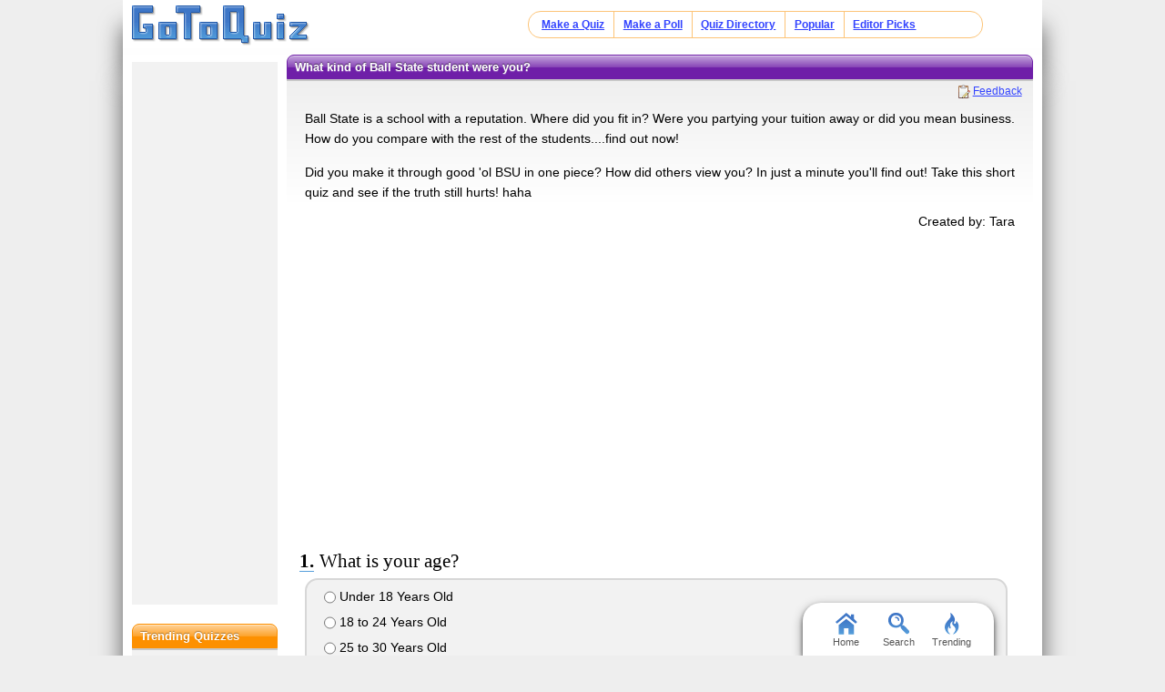

--- FILE ---
content_type: text/html; charset=UTF-8
request_url: https://www.gotoquiz.com/what_kind_of_ball_state_student_were_you
body_size: 6639
content:
<!DOCTYPE HTML>
<html lang="en" class="noRem"><head>
<meta charset="utf-8" /><title>What kind of Ball State student were you?</title>
<!--[if lt IE 9]>
<script>var e=("article,aside,footer,header,nav,section,main").split(',');for(var i=0;i<e.length;i++)document.createElement(e[i]);</script>
<![endif]-->
<link rel="stylesheet" href="/css/2.4/style/standard/14-s.min.css">
<meta name="viewport" content="width=device-width,initial-scale=1,user-scalable=yes">
<link rel="icon" type="image/png" href="//www.gotoquiz.com/img/2.4/fav_c.png">
<meta property="og:image" content="https://www.gotoquiz.com/qi/what_kind_of_ball_state_student_were_you-f.jpg">
<meta name="twitter:image" content="https://www.gotoquiz.com/qi/what_kind_of_ball_state_student_were_you-f.jpg">
<link rel="canonical" href="https://www.gotoquiz.com/what_kind_of_ball_state_student_were_you">
<meta name="theme-color" content="#3D76C7">
</head><body id="qQuiz" class="typeMulti">

<header role="banner"><div id="topInner">
<a id="logoLink" href="/" title="Home"><img alt="Logo" id="logo" src="/img/2.4/logo_c2.png" data-h="/img/2.4/logo-hdpi4_c.png"></a><input type="checkbox" id="navbar-checkbox">
<nav><ul id="topLinks"><li><a href="/create.html">Make a Quiz</a><li><a href="/poll/maker/design-poll.html">Make a Poll</a><li><a href="/i">Quiz Directory</a><li><a href="/top-quizzes.html">Popular</a><li><a href="/editors-picks/">Editor Picks</a></ul><label for="navbar-checkbox" id="navbar-handle"></label></nav>
</div></header>

<div id="mid" class="mid2Col"><main role="main"><article class="qVersion2_1" data-quiz-key="what_kind_of_ball_state_student_were_you">
	  <div class="section">
  	    <h1>What kind of Ball State student were you?</h1>
        
        <aside class="subHead">
<ul id="xtraLinks"></ul></aside>
        <p>Ball State is a school with a reputation.  Where did you fit in?
Were you partying your tuition away or did you mean business.  How do you compare with the rest of the students....find out now!</p>
        <p>Did you make it through good 'ol BSU in one piece? How did others view you?  In just a minute you'll find out!  Take this short quiz and see if the truth still hurts!  haha</p>

        <div id="quizby">
Created by: Tara		</div>
        
<div class="eevee">
<script async src="//pagead2.googlesyndication.com/pagead/js/adsbygoogle.js"></script>
<!-- GoToQuiz Responsive Std. -->
<ins class="adsbygoogle" 
style="display:block" 
data-ad-client="ca-pub-7795630243408100" 
data-ad-slot="4453313865" 
data-ad-format="auto" 
data-full-width-responsive="false"></ins>
<script>
(adsbygoogle = window.adsbygoogle || []).push({});
</script>
</div>
        
      </div>


      <form id="qForm" action="results/what_kind_of_ball_state_student_were_you" method="post">
<ol id="stdQues" class="questions"><li><strong>What is your age?</strong><ul><li><label><input type="radio" name="q1" value="1"> Under 18 Years Old</label><li><label><input type="radio" name="q1" value="2"> 18 to 24 Years Old</label><li><label><input type="radio" name="q1" value="3"> 25 to 30 Years Old</label><li><label><input type="radio" name="q1" value="4"> 31 to 40 Years Old</label><li><label><input type="radio" name="q1" value="5"> 41 to 50 Years Old</label><li><label><input type="radio" name="q1" value="6"> 51 to 60 Years Old</label><li><label><input type="radio" name="q1" value="7"> Over 60 Years Old</label></ul>
<li><strong>What is your gender?</strong><ul><li><label><input type="radio" name="q2" value="1"> Male</label><li><label><input type="radio" name="q2" value="2"> Female</label></ul>
</ol>
<ol id="quizQues" class="questions">
<li><strong>Did You Graduate from BSU?</strong><ul><li><label><input type="radio" name="q3" value="1"> yes</label><li><label><input type="radio" name="q3" value="2"> no</label><li><label><input type="radio" name="q3" value="3"> yes, but it took longer than normal</label></ul>
<li><strong>What was the name of the green house on riverside?</strong><ul><li><label><input type="radio" name="q4" value="1"> Delta Chi</label><li><label><input type="radio" name="q4" value="2"> Lambda Chi Alpha</label><li><label><input type="radio" name="q4" value="3"> Phi Sigma Kappa</label></ul>
<li><strong>What was your average G.P.A.?</strong><ul><li><label><input type="radio" name="q5" value="1"> 0-1</label><li><label><input type="radio" name="q5" value="2"> 1-2</label><li><label><input type="radio" name="q5" value="3"> 2-3</label><li><label><input type="radio" name="q5" value="4"> 3-4</label><li><label><input type="radio" name="q5" value="5"> 4.0 all the way!</label></ul>
<li><strong>When you lived off campus...what was the average number of roomates you had?</strong><ul><li><label><input type="radio" name="q6" value="1"> I never lived off campus</label><li><label><input type="radio" name="q6" value="2"> I lived alone</label><li><label><input type="radio" name="q6" value="3"> 1-2</label><li><label><input type="radio" name="q6" value="4"> 3+</label><li><label><input type="radio" name="q6" value="5"> It varied throughout the year</label></ul>
<li><strong>Which of these terms did you know best?</strong><ul><li><label><input type="radio" name="q7" value="1"> ounce</label><li><label><input type="radio" name="q7" value="2"> number 2</label><li><label><input type="radio" name="q7" value="3"> keg</label><li><label><input type="radio" name="q7" value="4"> bald head</label></ul>
<li><strong>Which building did you seem to be in the most?</strong><ul><li><label><input type="radio" name="q8" value="1"> Archecture</label><li><label><input type="radio" name="q8" value="2"> R.B.</label><li><label><input type="radio" name="q8" value="3"> Teacher's building</label><li><label><input type="radio" name="q8" value="4"> Home</label></ul>
<li><strong>How much drama did you incur while there?</strong><ul><li><label><input type="radio" name="q9" value="1"> Never</label><li><label><input type="radio" name="q9" value="2"> I got wrapped up more into my friends' drama</label><li><label><input type="radio" name="q9" value="3"> Skanky ho's best learn to back up their fat asses away from me!</label><li><label><input type="radio" name="q9" value="4"> I could have went to jail SEVERAL times!</label></ul>
<li><strong>How many people did you sleep with while there?</strong><ul><li><label><input type="radio" name="q10" value="1"> I was a virgin...none</label><li><label><input type="radio" name="q10" value="2"> I hit it a few times</label><li><label><input type="radio" name="q10" value="3"> I can can count them all on my hands...and a couple of toes</label><li><label><input type="radio" name="q10" value="4"> Totally lost count</label><li><label><input type="radio" name="q10" value="5"> just a few but it wasn't for my lack of trying!</label></ul>
<li><strong>Ever have to run from a party?</strong><ul><li><label><input type="radio" name="q11" value="1"> Why would I do that?</label><li><label><input type="radio" name="q11" value="2"> Just once or twice</label><li><label><input type="radio" name="q11" value="3"> I just sat there and dared the M.F.ers to arrest me</label><li><label><input type="radio" name="q11" value="4"> I ran like Carl Lewis on crack!</label></ul>
<li><strong>What music were you most likely into at the time?</strong><ul><li><label><input type="radio" name="q12" value="1"> Top 40</label><li><label><input type="radio" name="q12" value="2"> 80's (i.e. tainted love by soft cell)</label><li><label><input type="radio" name="q12" value="3"> Phish</label><li><label><input type="radio" name="q12" value="4"> Biggie, Tupac, and Warren G</label><li><label><input type="radio" name="q12" value="5"> little of it all</label></ul>
<li><strong>What were your friends like?</strong><ul><li><label><input type="radio" name="q13" value="1"> Smart like me</label><li><label><input type="radio" name="q13" value="2"> Gorgeous and party animals</label><li><label><input type="radio" name="q13" value="3"> We all were hemp necklaces</label><li><label><input type="radio" name="q13" value="4"> preppy and good looking</label><li><label><input type="radio" name="q13" value="5"> I make sure my friends are all uglier than me</label></ul>
</ol>
<input type="hidden" name="qcount" value="13">        <input type="hidden" name="js" value="0" id="jsField">
        <div id="qBtnBox">
          <button id="qBtn" type="submit"><span>Submit Answers</span></button>
		</div>
      </form>
</article>
    <div class="section">
	  <p><strong>Remember to rate this quiz on the next page!</strong><br>
      Rating helps us to know which quizzes are good and which are bad.</p>
    
<div class="box recLinks"><h3>Related Quizzes:</h3><ul class="bltList">
<li><a href="/are_you_a_graduate_student">Are you a graduate student?</a> by Benjamin Mabe
<li><a href="/which_kind_of_law_student_are_you">Which Kind Of Law Student Are You?</a> by Anne
<li><a href="/what_kind_of_college_student_are_you">What Kind of College Student Are You</a> by yo mama
<li><a href="/dragon_ball_z_gt_the_medium_quiz">Dragon Ball / Z / GT - The Medium Quiz</a> by Taylor
<li><a href="/what_kind_of_graduate_student_are_you">What kind of graduate student are you?</a> by Kate
</ul></div>
      <p>What is GotoQuiz? A better kind of quiz site: no pop-ups, no registration requirements, just high-quality quizzes 
		that you can create and share on your social network. Have a look around and see what we're about.</p>
    </div>
</main><div id="leftCol" class="sideCol"><div class="sideBox"><div class="chespin">
<!-- GoToQuiz Responsive Std. -->
<ins class="adsbygoogle" 
style="display:block" 
data-ad-client="ca-pub-7795630243408100" 
data-ad-slot="4453313865" 
data-ad-format="auto" 
data-full-width-responsive="false"></ins>
<script>
(adsbygoogle = window.adsbygoogle || []).push({});
</script>
</div>
</div>
<div class="sideBox"><h2>Trending Quizzes</h2><ul class="bltList trending"><li><a href="/would_i_smash_or_pass_u">Would I smash or pass u</a><li><a href="/which_ninjago_character_would_date_you_2">Which ninjago character would date you?</a><li><a href="/which_bnha_boy_has_a_crush_on_you">Which BNHA boy has a crush on you?</a><li><a href="/are_you_chubby_girls_only">Are you chubby? (girls only)</a></ul></div>
<div class="sideBox"><h2>Special Feature</h2><div class="qCol"><a href="/special/when_will_i_die.html" title="Try our lifespan calculator"><img src="/img/2.4/lifespan_c.png" alt="" loading="lazy" style="aspect-ratio:7/4"></a><p>A GoToQuiz original that answers the question, "<a href="/special/when_will_i_die.html">when will I die?</a>" Uses real statistical data.</p></div></div><div class="sideBox"><h2>Give Feedback</h2><p>If you notice any glitches or visual bugs while browsing GoToQuiz, please <a href="#" class="repBugs gtqFeedback" data-sc="2.0">report them!</a> Your feedback is helpful!</p></div></div></div><footer>
  <div id="footInner">
<ul>      <li><a href="/terms.html">Terms &amp; Conditions</a>
      <li><a href="/privacy.html">Privacy Policy</a>
      <li><a href="/contact.html">Contact</a>
      <li><a href="/help/faq.html">FAQ &amp; Attributions</a>
</ul>    
  </div>
</footer>
<div id="floatBar"><div id="floatBarDisp"><a href="/" id="fbarHome" class="fbarA"><div class="fbarIc"></div>Home</a><a href="#" id="fbarSearch" class="fbarA"><div class="fbarIc"></div>Search</a><a href="/trending.html" id="fbarTrend" class="fbarA"><div class="fbarIc"></div>Trending</a></div></div><script>!function(e,n,t){var un="undefined",mo="modernizr";function o(e,n){return typeof e===n}function r(){var e,n,t,r,i,s,l;for(var a in x){if(e=[],n=x[a],n.name&&(e.push(n.name.toLowerCase()),n.options&&n.options.aliases&&n.options.aliases.length))for(t=0;t<n.options.aliases.length;t++)e.push(n.options.aliases[t].toLowerCase());for(r=o(n.fn,"function")?n.fn():n.fn,i=0;i<e.length;i++)s=e[i],l=s.split("."),1===l.length?Modernizr[l[0]]=r:(!Modernizr[l[0]]||Modernizr[l[0]]instanceof Boolean||(Modernizr[l[0]]=new Boolean(Modernizr[l[0]])),Modernizr[l[0]][l[1]]=r),_.push((r?"":"no-")+l.join("-"))}}function i(e){var n=b.className,t=Modernizr._config.classPrefix||"";if(S&&(n=n.baseVal),Modernizr._config.enableJSClass){var o=new RegExp("(^|\s)"+t+"no-js(\s|$)");n=n.replace(o,"$1"+t+"js$2")}Modernizr._config.enableClasses&&(n+=" "+t+e.join(" "+t),S?b.className.baseVal=n:b.className=n)}function s(e,n){if("object"==typeof e)for(var t in e)C(e,t)&&s(t,e[t]);else{e=e.toLowerCase();var o=e.split("."),r=Modernizr[o[0]];if(2==o.length&&(r=r[o[1]]),un!=typeof r)return Modernizr;n="function"==typeof n?n():n,1==o.length?Modernizr[o[0]]=n:(!Modernizr[o[0]]||Modernizr[o[0]]instanceof Boolean||(Modernizr[o[0]]=new Boolean(Modernizr[o[0]])),Modernizr[o[0]][o[1]]=n),i([(n&&0!=n?"":"no-")+o.join("-")]),Modernizr._trigger(e,n)}return Modernizr}function l(e,n){return!!~(""+e).indexOf(n)}function a(){return"function"!=typeof n.createElement?n.createElement(arguments[0]):S?n.createElementNS.call(n,"http://www.w3.org/2000/svg",arguments[0]):n.createElement.apply(n,arguments)}function f(e){return e.replace(/([a-z])-([a-z])/g,function(e,n,t){return n+t.toUpperCase()}).replace(/^-/,"")}function u(e,n){return function(){return e.apply(n,arguments)}}function d(e,n,t){var r;for(var i in e)if(e[i]in n)return t===!1?e[i]:(r=n[e[i]],o(r,"function")?u(r,t||n):r);return!1}function c(e){return e.replace(/([A-Z])/g,function(e,n){return"-"+n.toLowerCase()}).replace(/^ms-/,"-ms-")}function p(){var e=n.body;return e||(e=a(S?"svg":"body"),e.fake=!0),e}function h(e,t,o,r){var i,s,l,f,u=mo,d=a("div"),c=p();if(parseInt(o,10))for(;o--;)l=a("div"),l.id=r?r[o]:u+(o+1),d.appendChild(l);return i=a("style"),i.type="text/css",i.id="s"+u,(c.fake?c:d).appendChild(i),c.appendChild(d),i.styleSheet?i.styleSheet.cssText=e:i.appendChild(n.createTextNode(e)),d.id=u,c.fake&&(c.style.background="",c.style.overflow="hidden",f=b.style.overflow,b.style.overflow="hidden",b.appendChild(c)),s=t(d,e),c.fake?(c.parentNode.removeChild(c),b.style.overflow=f,b.offsetHeight):d.parentNode.removeChild(d),!!s}function m(n,o){var r=n.length;if("CSS"in e&&"supports"in e.CSS){for(;r--;)if(e.CSS.supports(c(n[r]),o))return!0;return!1}if("CSSSupportsRule"in e){for(var i=[];r--;)i.push("("+c(n[r])+":"+o+")");return i=i.join(" or "),h("@supports ("+i+") { #"+mo+" { position: absolute; } }",function(e){return"absolute"==getComputedStyle(e,null).position})}return t}function g(e,n,r,i){function s(){d&&(delete z.style,delete z.modElem)}if(i=o(i,un)?!1:i,!o(r,un)){var u=m(e,r);if(!o(u,un))return u}for(var d,c,p,h,g,v=[mo,"tspan"];!z.style;)d=!0,z.modElem=a(v.shift()),z.style=z.modElem.style;for(p=e.length,c=0;p>c;c++)if(h=e[c],g=z.style[h],l(h,"-")&&(h=f(h)),z.style[h]!==t){if(i||o(r,un))return s(),"pfx"==n?h:!0;try{z.style[h]=r}catch(y){}if(z.style[h]!=g)return s(),"pfx"==n?h:!0}return s(),!1}function v(e,n,t,r,i){var s=e.charAt(0).toUpperCase()+e.slice(1),l=(e+" "+P.join(s+" ")+s).split(" ");return o(n,"string")||o(n,un)?g(l,n,r,i):(l=(e+" "+E.join(s+" ")+s).split(" "),d(l,n,t))}function y(e,n,o){return v(e,t,t,n,o)}var _=[],x=[],w={_version:"3",_config:{classPrefix:"",enableClasses:!0,enableJSClass:!0,usePrefixes:!0},_q:[],on:function(e,n){var t=this;setTimeout(function(){n(t[e])},0)},addTest:function(e,n,t){x.push({name:e,fn:n,options:t})},addAsyncTest:function(e){x.push({name:null,fn:e})}},Modernizr=function(){};Modernizr.prototype=w,Modernizr=new Modernizr;var C,b=n.documentElement,S="svg"===b.nodeName.toLowerCase();!function(){var e={}.hasOwnProperty;C=o(e,un)||o(e.call,un)?function(e,n){return n in e&&o(e.constructor.prototype[n],un)}:function(n,t){return e.call(n,t)}}(),w._l={},w.on=function(e,n){this._l[e]||(this._l[e]=[]),this._l[e].push(n),Modernizr.hasOwnProperty(e)&&setTimeout(function(){Modernizr._trigger(e,Modernizr[e])},0)},w._trigger=function(e,n){if(this._l[e]){var t=this._l[e];setTimeout(function(){var e,o;for(e=0;e<t.length;e++)(o=t[e])(n)},0),delete this._l[e]}},Modernizr._q.push(function(){w.addTest=s});var T="Moz O ms Webkit",P=w._config.usePrefixes?T.split(" "):[];w._cssomPrefixes=P;var E=w._config.usePrefixes?T.toLowerCase().split(" "):[];w._domPrefixes=E;var j={elem:a(mo)};Modernizr._q.push(function(){delete j.elem});var z={style:j.elem.style};Modernizr._q.unshift(function(){delete z.style}),w.testAllProps=v,w.testAllProps=y,Modernizr.addTest("flexbox",y("flexBasis","1px",!0)),Modernizr.addTest("flexboxlegacy",y("boxDirection","reverse",!0)),Modernizr.addTest("flexboxtweener",y("flexAlign","end",!0)),Modernizr.addTest("flexwrap",y("flexWrap","wrap",!0)),r(),i(_),delete w.addTest,delete w.addAsyncTest;for(var N=0;N<Modernizr._q.length;N++)Modernizr._q[N]();e.Modernizr=Modernizr}(window,document);document.documentElement.className = document.documentElement.className.replace(/(?:^|\s)no-flexany(?!\S)/,'');Modernizr.addTest("flexany", (Modernizr.flexbox || Modernizr.flexboxtweener || Modernizr.flexboxlegacy));</script><!--[if lt IE 9]>
<script src="/js/jquery.oldie3.js"></script>
<![endif]-->  
<!--[if gte IE 9]><!-->  
<script src="//ajax.googleapis.com/ajax/libs/jquery/2.2.3/jquery.min.js"></script>
<script>if(typeof window.jQuery=='undefined')document.write(unescape('%3Cscript src="/js/jquery-2.2.3.min.js"%3E%3C/script%3E'));</script>
<!--<![endif]-->  
<script src="/js/cache/40-quiz24.js"></script><script>$("input[name='q8']").prefetch({imgPre:['/img/2.5/social-7_c.svg'],cssPre:['/css/2.4/style/standard/14-sr.min.css']});
</script><script>window.gtqQuizData = {"quizKey":"what_kind_of_ball_state_student_were_you","shortKey":"AeAnG","url":"https:\/\/www.gotoquiz.com\/what_kind_of_ball_state_student_were_you","title":"What kind of Ball State student were you?","image":"https:\/\/www.gotoquiz.com\/qi\/what_kind_of_ball_state_student_were_you-[type].jpg","pageCode":"quiz","styleCode":"2.0","tags":"Quiz","preview":false};
$(document).trigger('quiz:dataLoaded', window.gtqQuizData);</script><script>
var _gaq=[];
_gaq.push(['_setAccount','UA-628020-1']);
_gaq.push(['_trackPageview']);
(function(d,t){
var ga=d.createElement(t),s=d.getElementsByTagName(t)[0];
ga.src=('https:'==document.location.protocol?'https://ssl':'http://www')+'.google-analytics.com/ga.js';
s.parentNode.insertBefore(ga,s);
})(document,'script');
</script>
</body></html><!-- Time: 33.3ms -->

--- FILE ---
content_type: text/html; charset=utf-8
request_url: https://www.google.com/recaptcha/api2/aframe
body_size: 268
content:
<!DOCTYPE HTML><html><head><meta http-equiv="content-type" content="text/html; charset=UTF-8"></head><body><script nonce="u66f9-ZVX__Jnhemy8WWDQ">/** Anti-fraud and anti-abuse applications only. See google.com/recaptcha */ try{var clients={'sodar':'https://pagead2.googlesyndication.com/pagead/sodar?'};window.addEventListener("message",function(a){try{if(a.source===window.parent){var b=JSON.parse(a.data);var c=clients[b['id']];if(c){var d=document.createElement('img');d.src=c+b['params']+'&rc='+(localStorage.getItem("rc::a")?sessionStorage.getItem("rc::b"):"");window.document.body.appendChild(d);sessionStorage.setItem("rc::e",parseInt(sessionStorage.getItem("rc::e")||0)+1);localStorage.setItem("rc::h",'1768757423695');}}}catch(b){}});window.parent.postMessage("_grecaptcha_ready", "*");}catch(b){}</script></body></html>